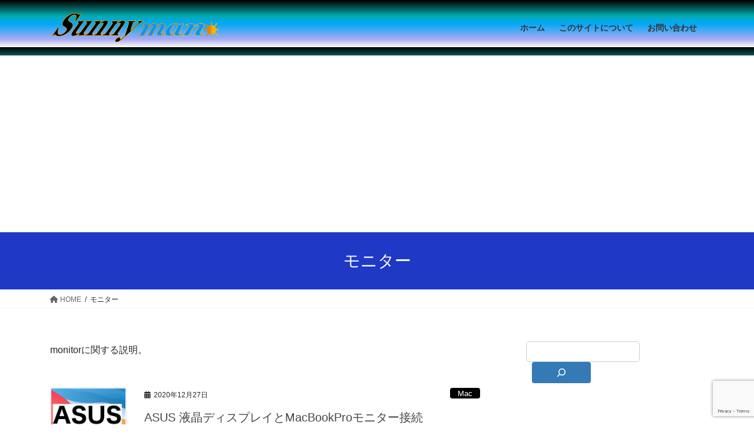

--- FILE ---
content_type: text/html; charset=utf-8
request_url: https://www.google.com/recaptcha/api2/anchor?ar=1&k=6LfL1_MUAAAAAIu22Jn0RIFbLM7p69Bu1wvMnLTC&co=aHR0cHM6Ly9zdW5ueTEwc2lkZS5jb206NDQz&hl=en&v=N67nZn4AqZkNcbeMu4prBgzg&size=invisible&anchor-ms=20000&execute-ms=30000&cb=fjcqgv24d5gc
body_size: 48958
content:
<!DOCTYPE HTML><html dir="ltr" lang="en"><head><meta http-equiv="Content-Type" content="text/html; charset=UTF-8">
<meta http-equiv="X-UA-Compatible" content="IE=edge">
<title>reCAPTCHA</title>
<style type="text/css">
/* cyrillic-ext */
@font-face {
  font-family: 'Roboto';
  font-style: normal;
  font-weight: 400;
  font-stretch: 100%;
  src: url(//fonts.gstatic.com/s/roboto/v48/KFO7CnqEu92Fr1ME7kSn66aGLdTylUAMa3GUBHMdazTgWw.woff2) format('woff2');
  unicode-range: U+0460-052F, U+1C80-1C8A, U+20B4, U+2DE0-2DFF, U+A640-A69F, U+FE2E-FE2F;
}
/* cyrillic */
@font-face {
  font-family: 'Roboto';
  font-style: normal;
  font-weight: 400;
  font-stretch: 100%;
  src: url(//fonts.gstatic.com/s/roboto/v48/KFO7CnqEu92Fr1ME7kSn66aGLdTylUAMa3iUBHMdazTgWw.woff2) format('woff2');
  unicode-range: U+0301, U+0400-045F, U+0490-0491, U+04B0-04B1, U+2116;
}
/* greek-ext */
@font-face {
  font-family: 'Roboto';
  font-style: normal;
  font-weight: 400;
  font-stretch: 100%;
  src: url(//fonts.gstatic.com/s/roboto/v48/KFO7CnqEu92Fr1ME7kSn66aGLdTylUAMa3CUBHMdazTgWw.woff2) format('woff2');
  unicode-range: U+1F00-1FFF;
}
/* greek */
@font-face {
  font-family: 'Roboto';
  font-style: normal;
  font-weight: 400;
  font-stretch: 100%;
  src: url(//fonts.gstatic.com/s/roboto/v48/KFO7CnqEu92Fr1ME7kSn66aGLdTylUAMa3-UBHMdazTgWw.woff2) format('woff2');
  unicode-range: U+0370-0377, U+037A-037F, U+0384-038A, U+038C, U+038E-03A1, U+03A3-03FF;
}
/* math */
@font-face {
  font-family: 'Roboto';
  font-style: normal;
  font-weight: 400;
  font-stretch: 100%;
  src: url(//fonts.gstatic.com/s/roboto/v48/KFO7CnqEu92Fr1ME7kSn66aGLdTylUAMawCUBHMdazTgWw.woff2) format('woff2');
  unicode-range: U+0302-0303, U+0305, U+0307-0308, U+0310, U+0312, U+0315, U+031A, U+0326-0327, U+032C, U+032F-0330, U+0332-0333, U+0338, U+033A, U+0346, U+034D, U+0391-03A1, U+03A3-03A9, U+03B1-03C9, U+03D1, U+03D5-03D6, U+03F0-03F1, U+03F4-03F5, U+2016-2017, U+2034-2038, U+203C, U+2040, U+2043, U+2047, U+2050, U+2057, U+205F, U+2070-2071, U+2074-208E, U+2090-209C, U+20D0-20DC, U+20E1, U+20E5-20EF, U+2100-2112, U+2114-2115, U+2117-2121, U+2123-214F, U+2190, U+2192, U+2194-21AE, U+21B0-21E5, U+21F1-21F2, U+21F4-2211, U+2213-2214, U+2216-22FF, U+2308-230B, U+2310, U+2319, U+231C-2321, U+2336-237A, U+237C, U+2395, U+239B-23B7, U+23D0, U+23DC-23E1, U+2474-2475, U+25AF, U+25B3, U+25B7, U+25BD, U+25C1, U+25CA, U+25CC, U+25FB, U+266D-266F, U+27C0-27FF, U+2900-2AFF, U+2B0E-2B11, U+2B30-2B4C, U+2BFE, U+3030, U+FF5B, U+FF5D, U+1D400-1D7FF, U+1EE00-1EEFF;
}
/* symbols */
@font-face {
  font-family: 'Roboto';
  font-style: normal;
  font-weight: 400;
  font-stretch: 100%;
  src: url(//fonts.gstatic.com/s/roboto/v48/KFO7CnqEu92Fr1ME7kSn66aGLdTylUAMaxKUBHMdazTgWw.woff2) format('woff2');
  unicode-range: U+0001-000C, U+000E-001F, U+007F-009F, U+20DD-20E0, U+20E2-20E4, U+2150-218F, U+2190, U+2192, U+2194-2199, U+21AF, U+21E6-21F0, U+21F3, U+2218-2219, U+2299, U+22C4-22C6, U+2300-243F, U+2440-244A, U+2460-24FF, U+25A0-27BF, U+2800-28FF, U+2921-2922, U+2981, U+29BF, U+29EB, U+2B00-2BFF, U+4DC0-4DFF, U+FFF9-FFFB, U+10140-1018E, U+10190-1019C, U+101A0, U+101D0-101FD, U+102E0-102FB, U+10E60-10E7E, U+1D2C0-1D2D3, U+1D2E0-1D37F, U+1F000-1F0FF, U+1F100-1F1AD, U+1F1E6-1F1FF, U+1F30D-1F30F, U+1F315, U+1F31C, U+1F31E, U+1F320-1F32C, U+1F336, U+1F378, U+1F37D, U+1F382, U+1F393-1F39F, U+1F3A7-1F3A8, U+1F3AC-1F3AF, U+1F3C2, U+1F3C4-1F3C6, U+1F3CA-1F3CE, U+1F3D4-1F3E0, U+1F3ED, U+1F3F1-1F3F3, U+1F3F5-1F3F7, U+1F408, U+1F415, U+1F41F, U+1F426, U+1F43F, U+1F441-1F442, U+1F444, U+1F446-1F449, U+1F44C-1F44E, U+1F453, U+1F46A, U+1F47D, U+1F4A3, U+1F4B0, U+1F4B3, U+1F4B9, U+1F4BB, U+1F4BF, U+1F4C8-1F4CB, U+1F4D6, U+1F4DA, U+1F4DF, U+1F4E3-1F4E6, U+1F4EA-1F4ED, U+1F4F7, U+1F4F9-1F4FB, U+1F4FD-1F4FE, U+1F503, U+1F507-1F50B, U+1F50D, U+1F512-1F513, U+1F53E-1F54A, U+1F54F-1F5FA, U+1F610, U+1F650-1F67F, U+1F687, U+1F68D, U+1F691, U+1F694, U+1F698, U+1F6AD, U+1F6B2, U+1F6B9-1F6BA, U+1F6BC, U+1F6C6-1F6CF, U+1F6D3-1F6D7, U+1F6E0-1F6EA, U+1F6F0-1F6F3, U+1F6F7-1F6FC, U+1F700-1F7FF, U+1F800-1F80B, U+1F810-1F847, U+1F850-1F859, U+1F860-1F887, U+1F890-1F8AD, U+1F8B0-1F8BB, U+1F8C0-1F8C1, U+1F900-1F90B, U+1F93B, U+1F946, U+1F984, U+1F996, U+1F9E9, U+1FA00-1FA6F, U+1FA70-1FA7C, U+1FA80-1FA89, U+1FA8F-1FAC6, U+1FACE-1FADC, U+1FADF-1FAE9, U+1FAF0-1FAF8, U+1FB00-1FBFF;
}
/* vietnamese */
@font-face {
  font-family: 'Roboto';
  font-style: normal;
  font-weight: 400;
  font-stretch: 100%;
  src: url(//fonts.gstatic.com/s/roboto/v48/KFO7CnqEu92Fr1ME7kSn66aGLdTylUAMa3OUBHMdazTgWw.woff2) format('woff2');
  unicode-range: U+0102-0103, U+0110-0111, U+0128-0129, U+0168-0169, U+01A0-01A1, U+01AF-01B0, U+0300-0301, U+0303-0304, U+0308-0309, U+0323, U+0329, U+1EA0-1EF9, U+20AB;
}
/* latin-ext */
@font-face {
  font-family: 'Roboto';
  font-style: normal;
  font-weight: 400;
  font-stretch: 100%;
  src: url(//fonts.gstatic.com/s/roboto/v48/KFO7CnqEu92Fr1ME7kSn66aGLdTylUAMa3KUBHMdazTgWw.woff2) format('woff2');
  unicode-range: U+0100-02BA, U+02BD-02C5, U+02C7-02CC, U+02CE-02D7, U+02DD-02FF, U+0304, U+0308, U+0329, U+1D00-1DBF, U+1E00-1E9F, U+1EF2-1EFF, U+2020, U+20A0-20AB, U+20AD-20C0, U+2113, U+2C60-2C7F, U+A720-A7FF;
}
/* latin */
@font-face {
  font-family: 'Roboto';
  font-style: normal;
  font-weight: 400;
  font-stretch: 100%;
  src: url(//fonts.gstatic.com/s/roboto/v48/KFO7CnqEu92Fr1ME7kSn66aGLdTylUAMa3yUBHMdazQ.woff2) format('woff2');
  unicode-range: U+0000-00FF, U+0131, U+0152-0153, U+02BB-02BC, U+02C6, U+02DA, U+02DC, U+0304, U+0308, U+0329, U+2000-206F, U+20AC, U+2122, U+2191, U+2193, U+2212, U+2215, U+FEFF, U+FFFD;
}
/* cyrillic-ext */
@font-face {
  font-family: 'Roboto';
  font-style: normal;
  font-weight: 500;
  font-stretch: 100%;
  src: url(//fonts.gstatic.com/s/roboto/v48/KFO7CnqEu92Fr1ME7kSn66aGLdTylUAMa3GUBHMdazTgWw.woff2) format('woff2');
  unicode-range: U+0460-052F, U+1C80-1C8A, U+20B4, U+2DE0-2DFF, U+A640-A69F, U+FE2E-FE2F;
}
/* cyrillic */
@font-face {
  font-family: 'Roboto';
  font-style: normal;
  font-weight: 500;
  font-stretch: 100%;
  src: url(//fonts.gstatic.com/s/roboto/v48/KFO7CnqEu92Fr1ME7kSn66aGLdTylUAMa3iUBHMdazTgWw.woff2) format('woff2');
  unicode-range: U+0301, U+0400-045F, U+0490-0491, U+04B0-04B1, U+2116;
}
/* greek-ext */
@font-face {
  font-family: 'Roboto';
  font-style: normal;
  font-weight: 500;
  font-stretch: 100%;
  src: url(//fonts.gstatic.com/s/roboto/v48/KFO7CnqEu92Fr1ME7kSn66aGLdTylUAMa3CUBHMdazTgWw.woff2) format('woff2');
  unicode-range: U+1F00-1FFF;
}
/* greek */
@font-face {
  font-family: 'Roboto';
  font-style: normal;
  font-weight: 500;
  font-stretch: 100%;
  src: url(//fonts.gstatic.com/s/roboto/v48/KFO7CnqEu92Fr1ME7kSn66aGLdTylUAMa3-UBHMdazTgWw.woff2) format('woff2');
  unicode-range: U+0370-0377, U+037A-037F, U+0384-038A, U+038C, U+038E-03A1, U+03A3-03FF;
}
/* math */
@font-face {
  font-family: 'Roboto';
  font-style: normal;
  font-weight: 500;
  font-stretch: 100%;
  src: url(//fonts.gstatic.com/s/roboto/v48/KFO7CnqEu92Fr1ME7kSn66aGLdTylUAMawCUBHMdazTgWw.woff2) format('woff2');
  unicode-range: U+0302-0303, U+0305, U+0307-0308, U+0310, U+0312, U+0315, U+031A, U+0326-0327, U+032C, U+032F-0330, U+0332-0333, U+0338, U+033A, U+0346, U+034D, U+0391-03A1, U+03A3-03A9, U+03B1-03C9, U+03D1, U+03D5-03D6, U+03F0-03F1, U+03F4-03F5, U+2016-2017, U+2034-2038, U+203C, U+2040, U+2043, U+2047, U+2050, U+2057, U+205F, U+2070-2071, U+2074-208E, U+2090-209C, U+20D0-20DC, U+20E1, U+20E5-20EF, U+2100-2112, U+2114-2115, U+2117-2121, U+2123-214F, U+2190, U+2192, U+2194-21AE, U+21B0-21E5, U+21F1-21F2, U+21F4-2211, U+2213-2214, U+2216-22FF, U+2308-230B, U+2310, U+2319, U+231C-2321, U+2336-237A, U+237C, U+2395, U+239B-23B7, U+23D0, U+23DC-23E1, U+2474-2475, U+25AF, U+25B3, U+25B7, U+25BD, U+25C1, U+25CA, U+25CC, U+25FB, U+266D-266F, U+27C0-27FF, U+2900-2AFF, U+2B0E-2B11, U+2B30-2B4C, U+2BFE, U+3030, U+FF5B, U+FF5D, U+1D400-1D7FF, U+1EE00-1EEFF;
}
/* symbols */
@font-face {
  font-family: 'Roboto';
  font-style: normal;
  font-weight: 500;
  font-stretch: 100%;
  src: url(//fonts.gstatic.com/s/roboto/v48/KFO7CnqEu92Fr1ME7kSn66aGLdTylUAMaxKUBHMdazTgWw.woff2) format('woff2');
  unicode-range: U+0001-000C, U+000E-001F, U+007F-009F, U+20DD-20E0, U+20E2-20E4, U+2150-218F, U+2190, U+2192, U+2194-2199, U+21AF, U+21E6-21F0, U+21F3, U+2218-2219, U+2299, U+22C4-22C6, U+2300-243F, U+2440-244A, U+2460-24FF, U+25A0-27BF, U+2800-28FF, U+2921-2922, U+2981, U+29BF, U+29EB, U+2B00-2BFF, U+4DC0-4DFF, U+FFF9-FFFB, U+10140-1018E, U+10190-1019C, U+101A0, U+101D0-101FD, U+102E0-102FB, U+10E60-10E7E, U+1D2C0-1D2D3, U+1D2E0-1D37F, U+1F000-1F0FF, U+1F100-1F1AD, U+1F1E6-1F1FF, U+1F30D-1F30F, U+1F315, U+1F31C, U+1F31E, U+1F320-1F32C, U+1F336, U+1F378, U+1F37D, U+1F382, U+1F393-1F39F, U+1F3A7-1F3A8, U+1F3AC-1F3AF, U+1F3C2, U+1F3C4-1F3C6, U+1F3CA-1F3CE, U+1F3D4-1F3E0, U+1F3ED, U+1F3F1-1F3F3, U+1F3F5-1F3F7, U+1F408, U+1F415, U+1F41F, U+1F426, U+1F43F, U+1F441-1F442, U+1F444, U+1F446-1F449, U+1F44C-1F44E, U+1F453, U+1F46A, U+1F47D, U+1F4A3, U+1F4B0, U+1F4B3, U+1F4B9, U+1F4BB, U+1F4BF, U+1F4C8-1F4CB, U+1F4D6, U+1F4DA, U+1F4DF, U+1F4E3-1F4E6, U+1F4EA-1F4ED, U+1F4F7, U+1F4F9-1F4FB, U+1F4FD-1F4FE, U+1F503, U+1F507-1F50B, U+1F50D, U+1F512-1F513, U+1F53E-1F54A, U+1F54F-1F5FA, U+1F610, U+1F650-1F67F, U+1F687, U+1F68D, U+1F691, U+1F694, U+1F698, U+1F6AD, U+1F6B2, U+1F6B9-1F6BA, U+1F6BC, U+1F6C6-1F6CF, U+1F6D3-1F6D7, U+1F6E0-1F6EA, U+1F6F0-1F6F3, U+1F6F7-1F6FC, U+1F700-1F7FF, U+1F800-1F80B, U+1F810-1F847, U+1F850-1F859, U+1F860-1F887, U+1F890-1F8AD, U+1F8B0-1F8BB, U+1F8C0-1F8C1, U+1F900-1F90B, U+1F93B, U+1F946, U+1F984, U+1F996, U+1F9E9, U+1FA00-1FA6F, U+1FA70-1FA7C, U+1FA80-1FA89, U+1FA8F-1FAC6, U+1FACE-1FADC, U+1FADF-1FAE9, U+1FAF0-1FAF8, U+1FB00-1FBFF;
}
/* vietnamese */
@font-face {
  font-family: 'Roboto';
  font-style: normal;
  font-weight: 500;
  font-stretch: 100%;
  src: url(//fonts.gstatic.com/s/roboto/v48/KFO7CnqEu92Fr1ME7kSn66aGLdTylUAMa3OUBHMdazTgWw.woff2) format('woff2');
  unicode-range: U+0102-0103, U+0110-0111, U+0128-0129, U+0168-0169, U+01A0-01A1, U+01AF-01B0, U+0300-0301, U+0303-0304, U+0308-0309, U+0323, U+0329, U+1EA0-1EF9, U+20AB;
}
/* latin-ext */
@font-face {
  font-family: 'Roboto';
  font-style: normal;
  font-weight: 500;
  font-stretch: 100%;
  src: url(//fonts.gstatic.com/s/roboto/v48/KFO7CnqEu92Fr1ME7kSn66aGLdTylUAMa3KUBHMdazTgWw.woff2) format('woff2');
  unicode-range: U+0100-02BA, U+02BD-02C5, U+02C7-02CC, U+02CE-02D7, U+02DD-02FF, U+0304, U+0308, U+0329, U+1D00-1DBF, U+1E00-1E9F, U+1EF2-1EFF, U+2020, U+20A0-20AB, U+20AD-20C0, U+2113, U+2C60-2C7F, U+A720-A7FF;
}
/* latin */
@font-face {
  font-family: 'Roboto';
  font-style: normal;
  font-weight: 500;
  font-stretch: 100%;
  src: url(//fonts.gstatic.com/s/roboto/v48/KFO7CnqEu92Fr1ME7kSn66aGLdTylUAMa3yUBHMdazQ.woff2) format('woff2');
  unicode-range: U+0000-00FF, U+0131, U+0152-0153, U+02BB-02BC, U+02C6, U+02DA, U+02DC, U+0304, U+0308, U+0329, U+2000-206F, U+20AC, U+2122, U+2191, U+2193, U+2212, U+2215, U+FEFF, U+FFFD;
}
/* cyrillic-ext */
@font-face {
  font-family: 'Roboto';
  font-style: normal;
  font-weight: 900;
  font-stretch: 100%;
  src: url(//fonts.gstatic.com/s/roboto/v48/KFO7CnqEu92Fr1ME7kSn66aGLdTylUAMa3GUBHMdazTgWw.woff2) format('woff2');
  unicode-range: U+0460-052F, U+1C80-1C8A, U+20B4, U+2DE0-2DFF, U+A640-A69F, U+FE2E-FE2F;
}
/* cyrillic */
@font-face {
  font-family: 'Roboto';
  font-style: normal;
  font-weight: 900;
  font-stretch: 100%;
  src: url(//fonts.gstatic.com/s/roboto/v48/KFO7CnqEu92Fr1ME7kSn66aGLdTylUAMa3iUBHMdazTgWw.woff2) format('woff2');
  unicode-range: U+0301, U+0400-045F, U+0490-0491, U+04B0-04B1, U+2116;
}
/* greek-ext */
@font-face {
  font-family: 'Roboto';
  font-style: normal;
  font-weight: 900;
  font-stretch: 100%;
  src: url(//fonts.gstatic.com/s/roboto/v48/KFO7CnqEu92Fr1ME7kSn66aGLdTylUAMa3CUBHMdazTgWw.woff2) format('woff2');
  unicode-range: U+1F00-1FFF;
}
/* greek */
@font-face {
  font-family: 'Roboto';
  font-style: normal;
  font-weight: 900;
  font-stretch: 100%;
  src: url(//fonts.gstatic.com/s/roboto/v48/KFO7CnqEu92Fr1ME7kSn66aGLdTylUAMa3-UBHMdazTgWw.woff2) format('woff2');
  unicode-range: U+0370-0377, U+037A-037F, U+0384-038A, U+038C, U+038E-03A1, U+03A3-03FF;
}
/* math */
@font-face {
  font-family: 'Roboto';
  font-style: normal;
  font-weight: 900;
  font-stretch: 100%;
  src: url(//fonts.gstatic.com/s/roboto/v48/KFO7CnqEu92Fr1ME7kSn66aGLdTylUAMawCUBHMdazTgWw.woff2) format('woff2');
  unicode-range: U+0302-0303, U+0305, U+0307-0308, U+0310, U+0312, U+0315, U+031A, U+0326-0327, U+032C, U+032F-0330, U+0332-0333, U+0338, U+033A, U+0346, U+034D, U+0391-03A1, U+03A3-03A9, U+03B1-03C9, U+03D1, U+03D5-03D6, U+03F0-03F1, U+03F4-03F5, U+2016-2017, U+2034-2038, U+203C, U+2040, U+2043, U+2047, U+2050, U+2057, U+205F, U+2070-2071, U+2074-208E, U+2090-209C, U+20D0-20DC, U+20E1, U+20E5-20EF, U+2100-2112, U+2114-2115, U+2117-2121, U+2123-214F, U+2190, U+2192, U+2194-21AE, U+21B0-21E5, U+21F1-21F2, U+21F4-2211, U+2213-2214, U+2216-22FF, U+2308-230B, U+2310, U+2319, U+231C-2321, U+2336-237A, U+237C, U+2395, U+239B-23B7, U+23D0, U+23DC-23E1, U+2474-2475, U+25AF, U+25B3, U+25B7, U+25BD, U+25C1, U+25CA, U+25CC, U+25FB, U+266D-266F, U+27C0-27FF, U+2900-2AFF, U+2B0E-2B11, U+2B30-2B4C, U+2BFE, U+3030, U+FF5B, U+FF5D, U+1D400-1D7FF, U+1EE00-1EEFF;
}
/* symbols */
@font-face {
  font-family: 'Roboto';
  font-style: normal;
  font-weight: 900;
  font-stretch: 100%;
  src: url(//fonts.gstatic.com/s/roboto/v48/KFO7CnqEu92Fr1ME7kSn66aGLdTylUAMaxKUBHMdazTgWw.woff2) format('woff2');
  unicode-range: U+0001-000C, U+000E-001F, U+007F-009F, U+20DD-20E0, U+20E2-20E4, U+2150-218F, U+2190, U+2192, U+2194-2199, U+21AF, U+21E6-21F0, U+21F3, U+2218-2219, U+2299, U+22C4-22C6, U+2300-243F, U+2440-244A, U+2460-24FF, U+25A0-27BF, U+2800-28FF, U+2921-2922, U+2981, U+29BF, U+29EB, U+2B00-2BFF, U+4DC0-4DFF, U+FFF9-FFFB, U+10140-1018E, U+10190-1019C, U+101A0, U+101D0-101FD, U+102E0-102FB, U+10E60-10E7E, U+1D2C0-1D2D3, U+1D2E0-1D37F, U+1F000-1F0FF, U+1F100-1F1AD, U+1F1E6-1F1FF, U+1F30D-1F30F, U+1F315, U+1F31C, U+1F31E, U+1F320-1F32C, U+1F336, U+1F378, U+1F37D, U+1F382, U+1F393-1F39F, U+1F3A7-1F3A8, U+1F3AC-1F3AF, U+1F3C2, U+1F3C4-1F3C6, U+1F3CA-1F3CE, U+1F3D4-1F3E0, U+1F3ED, U+1F3F1-1F3F3, U+1F3F5-1F3F7, U+1F408, U+1F415, U+1F41F, U+1F426, U+1F43F, U+1F441-1F442, U+1F444, U+1F446-1F449, U+1F44C-1F44E, U+1F453, U+1F46A, U+1F47D, U+1F4A3, U+1F4B0, U+1F4B3, U+1F4B9, U+1F4BB, U+1F4BF, U+1F4C8-1F4CB, U+1F4D6, U+1F4DA, U+1F4DF, U+1F4E3-1F4E6, U+1F4EA-1F4ED, U+1F4F7, U+1F4F9-1F4FB, U+1F4FD-1F4FE, U+1F503, U+1F507-1F50B, U+1F50D, U+1F512-1F513, U+1F53E-1F54A, U+1F54F-1F5FA, U+1F610, U+1F650-1F67F, U+1F687, U+1F68D, U+1F691, U+1F694, U+1F698, U+1F6AD, U+1F6B2, U+1F6B9-1F6BA, U+1F6BC, U+1F6C6-1F6CF, U+1F6D3-1F6D7, U+1F6E0-1F6EA, U+1F6F0-1F6F3, U+1F6F7-1F6FC, U+1F700-1F7FF, U+1F800-1F80B, U+1F810-1F847, U+1F850-1F859, U+1F860-1F887, U+1F890-1F8AD, U+1F8B0-1F8BB, U+1F8C0-1F8C1, U+1F900-1F90B, U+1F93B, U+1F946, U+1F984, U+1F996, U+1F9E9, U+1FA00-1FA6F, U+1FA70-1FA7C, U+1FA80-1FA89, U+1FA8F-1FAC6, U+1FACE-1FADC, U+1FADF-1FAE9, U+1FAF0-1FAF8, U+1FB00-1FBFF;
}
/* vietnamese */
@font-face {
  font-family: 'Roboto';
  font-style: normal;
  font-weight: 900;
  font-stretch: 100%;
  src: url(//fonts.gstatic.com/s/roboto/v48/KFO7CnqEu92Fr1ME7kSn66aGLdTylUAMa3OUBHMdazTgWw.woff2) format('woff2');
  unicode-range: U+0102-0103, U+0110-0111, U+0128-0129, U+0168-0169, U+01A0-01A1, U+01AF-01B0, U+0300-0301, U+0303-0304, U+0308-0309, U+0323, U+0329, U+1EA0-1EF9, U+20AB;
}
/* latin-ext */
@font-face {
  font-family: 'Roboto';
  font-style: normal;
  font-weight: 900;
  font-stretch: 100%;
  src: url(//fonts.gstatic.com/s/roboto/v48/KFO7CnqEu92Fr1ME7kSn66aGLdTylUAMa3KUBHMdazTgWw.woff2) format('woff2');
  unicode-range: U+0100-02BA, U+02BD-02C5, U+02C7-02CC, U+02CE-02D7, U+02DD-02FF, U+0304, U+0308, U+0329, U+1D00-1DBF, U+1E00-1E9F, U+1EF2-1EFF, U+2020, U+20A0-20AB, U+20AD-20C0, U+2113, U+2C60-2C7F, U+A720-A7FF;
}
/* latin */
@font-face {
  font-family: 'Roboto';
  font-style: normal;
  font-weight: 900;
  font-stretch: 100%;
  src: url(//fonts.gstatic.com/s/roboto/v48/KFO7CnqEu92Fr1ME7kSn66aGLdTylUAMa3yUBHMdazQ.woff2) format('woff2');
  unicode-range: U+0000-00FF, U+0131, U+0152-0153, U+02BB-02BC, U+02C6, U+02DA, U+02DC, U+0304, U+0308, U+0329, U+2000-206F, U+20AC, U+2122, U+2191, U+2193, U+2212, U+2215, U+FEFF, U+FFFD;
}

</style>
<link rel="stylesheet" type="text/css" href="https://www.gstatic.com/recaptcha/releases/N67nZn4AqZkNcbeMu4prBgzg/styles__ltr.css">
<script nonce="I_7x4BZP9YTeJO4FFXE3Qg" type="text/javascript">window['__recaptcha_api'] = 'https://www.google.com/recaptcha/api2/';</script>
<script type="text/javascript" src="https://www.gstatic.com/recaptcha/releases/N67nZn4AqZkNcbeMu4prBgzg/recaptcha__en.js" nonce="I_7x4BZP9YTeJO4FFXE3Qg">
      
    </script></head>
<body><div id="rc-anchor-alert" class="rc-anchor-alert"></div>
<input type="hidden" id="recaptcha-token" value="[base64]">
<script type="text/javascript" nonce="I_7x4BZP9YTeJO4FFXE3Qg">
      recaptcha.anchor.Main.init("[\x22ainput\x22,[\x22bgdata\x22,\x22\x22,\[base64]/[base64]/[base64]/bmV3IHJbeF0oY1swXSk6RT09Mj9uZXcgclt4XShjWzBdLGNbMV0pOkU9PTM/bmV3IHJbeF0oY1swXSxjWzFdLGNbMl0pOkU9PTQ/[base64]/[base64]/[base64]/[base64]/[base64]/[base64]/[base64]/[base64]\x22,\[base64]\\u003d\x22,\x22w7orw6EhesKUw406MVrDrCNBwqAHw7rCiMOiJRsIaMOVHxvDtWzCnQ9OFTsjwrRnworCoQbDvCDDqEptwofCkWPDg2JmwoUVwpPCrinDjMK0w5A5FEY/IcKCw5/CnMOIw7bDhsOlwrXCpm8dXsO6w6pGw7fDscK6EUtiwq3DsXQ9a8KKw6zCp8OIKcOFwrA9DcOTEsKnTmlDw4QKKMOsw5TDgDPCusOAfAATYBsLw6/Cky9HwrLDvzl8Q8K0wpduVsOFw7/DmEnDm8OjwrvDqlxqAjbDp8KaD0HDhVVJOTfDv8OSwpPDj8OmwofCuD3ClsKwNhHCgcK7wooaw4jDkn5nw7sQAcKrWMKXwqzDrsKuQl1rw7rDmRYcfwZibcKsw4RTY8Okwr3CmVrDuhVsecO3CAfCscOQwoTDtsK/woLDt1tUSAYyTRh5BsK2w4hJXHDDqMKOHcKJbhDCkx7CtQDCl8Oww4PCjjfDu8Kkwq3CsMOuGsOZI8OkDHXCt24fV8Kmw4DDtMKswoHDiMKjw69twq1Ow6TDlcKxZMK+wo/Ck0LCtMKYd2DDp8OkwrIXAh7CrMKEFsOrD8K6w5fCv8KvQy/Cv17CiMKRw4krwp5pw4t0cUU7LChywoTCnD3DtBtqajRQw4QJVRAtE8OJJ3Nww5I0HioGwrYhRMKPbsKKdRHDlm/DrcK3w73DuXjCv8OzMxgSA2nCq8KDw67DosKdecOXL8Orw4TCt0vDqcKKHEXCrMKYH8O9wofDpsONTArCoDXDs3HDnMOCUcOXeMOPVcOXwrM1G8OUwqHCncO/aynCjCAtwqnCjF8fwpxEw53DmMKkw7IlJMOowoHDlWvDmn7DlMKpLFtzR8Odw4LDu8KUPXVHw73CncKNwpVfMcOgw6fDsGxMw7zDoCMqwrnDpCQmwr1uN8KmwrwCw5d1WMOBT3jCqyBpZ8KVwr/[base64]/[base64]/w7sjwo8IOBNpQmxMw5TCmknDlhfCjRnCoMKWJg5KZHhRwpo5wqlcesKTw5tjU0LCo8KUw6XCj8KkSMO1Z8Kew5/ClMOrwqHCnW3CnMOKw6bDosKGM14ewqjChMOYwo3DuQJHw5nDk8Krw67DkRMRw68DGsKRehTCmcKUw5wPbsOjDXbDh3pLPk5tR8Kiw6JuFVzDl2LClQx/Pk5lRDPDiMOYwrTCiUfCvhF9QClHwo4aCnxuwqXCtsKOwqdhw7Jcw7fDlMKRwqUKw64wwo7ClB3Cni/[base64]/CqcO4dsOowovDucO2wqhkCMO5wrPCp8KPdcKhWg3DpcOswprCqz/DkUrCj8KgwqTCiMOOUcOYwrXCocO5aj/ClF3DvQzCnMOTw5xGwpvDt3c7w7xpw60MLMKDwpfCmjDDucKRJMKFNTJ9AcKTFTjCj8OrC39HOcKbMsKbwpFCwp/[base64]/eMKMwoTCgMOZwpYJwrsPaBA1wofDpMOaGDplaCbCgMOAw4o1w4wad1Arw5TCrsO2wqTDn2bDksOBwqwFBsO2fVJ8BTJ8w6PDiH3CrsOxcsOSwqQxw5lGw5FOfm/[base64]/[base64]/[base64]/DnljCicKbKkEjLxEdf3DCgTLDqMKKLsOML8OfdUzDjUgDajIbFsKFw7sxw5TDjiUJGnZZDsO7wo4aRGtmdyl8w7t9wqQOFF53D8Kmw4V0wr8QTnhEJG9eMDzCkMOVdV0vwqjCssKBJMKYEl7CmlzCngscTTLDl8KDRcKKacOewqbDoEfDixN3w4LDti/Cp8KSwq40Z8ODw41Vw6Mdw6PDq8Khw4/DvMKFNcOBPgoTO8KUIlwrRMK/w7DDuBnCucO+wo/CmMOgGBrCu009VsOabDvCs8OeY8O7RCTDp8OYZcObWsK0w6bCsl8Yw7k1woHDtMOFwpF2OgPDnMOpw7oJFhJVw6FAO8OVFADDn8OmYFxMwofChmMIOMOtcmfDn8O8w4/Ck0XCnnfCq8Obw5zDsFcxZ8KdMEPDiUbDsMKpw5N2wpHDgMOywrIWVlPDgCc8woIiDMK5RGtqX8KbwrROX8Obw6TDssOCH1rCusKHw6PChBrDh8K8w6/Dl8KQwqFlwrRgaFhIw4rCigVBbsKYw4LCjMKtacOmw5HDgsKIwpBJaHxgD8KpHMK+woUBAMOwMMOtKsOxw6fDjHDCvlPDnMKUwrTCuMKAwo5cfcKywqjDvVoeIB/ChmIYw7otwocIwqnClnbCn8OFw5/DsHFFwrzCq8Odcz7DkcOjwo9awpLCiB5rw4lDwogDw5xDw7rDrMOVDcOIwow2wpdZIMKoI8OaVA3CpX3DncO9csKoLcK3wrcJwq50L8OCw6gXw4pTw4suAcKdw7/CsMO/WVMbw7QQwr7CnMONM8OIwqDCssKPwoUYwpDDisK/wrLDpMOyEwMdwqpww5YtCAgdw6FCI8ObP8OLwp9cwpxHwrHCkMKjwqAiMsOKwr/CtcKNEkfDsMOuXTFMw74fIUTDjMOIIMOXwpfDkcKrw4/Dgz8Aw6XCvsO9wqYJwrjDuzvCgcKbwofCgcKCwowDGj3CnVhzaMOrWcKwdsKKG8O3Q8Otw7tACgPDgcKtfMKGaitpPcK0w6URw5DCkMKxwqUcw4jDssOkwq/Ds05xViNkURRtIDXDhcO1w7nCrMOURAdeEjfDl8KdKEx/w7pxbmdHw5ILeB10DsKrw4/CrRUzWMOkTsO/[base64]/[base64]/L8OZw4MzWcOTw6IcwopNwrrDjBTCq0nChMKOcT4Aw63Cr3Rzw7DDvMOAw6JLw4UCDcKqwqZ0A8K+w75Hw4/DmMOMG8KWw63DkMOZG8K8DcKlcMOyOTHDqBnDmT5Xw5LCuShDCXHCpcOqCcOtw419wrsfbMOEwrLDt8KhRCvCjAFAw5nDrhzDt10IwopUw6vClEsQSAQ8w4fDnkRIwqzDkcKkw50Uw6Qww6bCpsKcfwcUCi/DpX9NU8OYOsOec1HCnsOdREtkw7PDnMOXw6nCsFLDt8Kqa1YxwrVxwp7Dv0HDrsOSwoDCq8KXwrTCvcKtwo9INsKnEkc8woEHdCdfw6onw63ChMOEwrUwEcOyU8KAG8OcCxLCu3TDkBt8w7XCtcOoPAsVdF/Dq3IQIBjCkMKoBUfDlyTDh1XCkHMlw6JnfC3Cu8K0QMOHw7rCrMKyw73Cq3QlNsKGRSTCq8KZwqnCjQnCplvCj8OUScOsZ8Kmw7B3wo/[base64]/ClF/Dj2UTcXnDvzBvwo0EPMKow6Aiw7pywqoFw7hjw6tUMsKpw7gYw77CpiMwFRDDiMK6WcOyfsOZw4ZCY8KrPyHCvUMtwrfCiGnCqUVmw7Q7w44jOTIVIwPDojTDqMOxOMOBAETDqcKTwpZ2LxYLw7bCusOSSn/DuhlhwqnDt8Kzwr3Ct8KcYMKgVkNcZwZewpwawqV7w49vwo7CsGPDvwnCoSNbw7rDpncIw4VebX9Bw5HCsDfDusK1KTYXD2DDkzzCs8OxaQjCpcO/w7JwASQSwrwnXcO0DMKDwo0Kw4AMS8OpacKLwpZewrjCunfCgcOkwqozSsO1w55wYUnCjShENMOdb8OeTMOwQcKpc3PDi3vDs1TCkz7Dt3TDmMK2w7BdwrULwoPCvcKNwr/Cky9kw4pOGcKZwp/Ci8KSwqTCnDQdS8KbfsKWwrw1LyPCm8OFwq4/[base64]/Dh2BqX8KOw742XsK8woIFVWfDpsONCwd6GsKjw5LDuwvCiRoVWnFkwpfCr8OWXsKdw4RGwrYFwr07w5JKSMKOw5bDi8O2Nz/DhMObwqLCh8OPPnfCrsKLwofCmHLDk0PDicOzXl4Ld8KTw61kw6nDrVHDscOHC8KhexPCpUDDgMKbYMKeKlNSwrtCbMKWwpsBW8KmIyAdw5jCtsODwpcAwqN+aj3DpnUswrfDpcK+wq/DvsOfwqxxHRvCmsKALmwhwpXDjMKUJQwVCcOswonCmzPDncOhB2wewpDDocK/GcOBXFfChcOmw6XDgsKdw6rDpUZbw4djGj4Nw4BtfA06AHnCl8K2AH/CkhTCoEXDo8KdAELCmsKnOA/ClG3Cmk5ZIsOuwqjCmW3DnX4/AATDjEHDssKOwp8PBG4qNMOPQsKnw5XCu8OFBTPDhwbDt8OVMsOCwrLDucKEY3LDuyPDmFpQw7/CsMKtBMO/ORJWZkbCncK8PMO6BcKgFDPChcKRN8KVb3XDtGXDg8K6GMKYwopZwo3Cs8OxwrXDsw46OHXDlUsQwqnCkMK4dsOhwpLDkBbCocOfwqvDjMK8enXCjsOGfHE8w4w8AX/Cs8ORw6DDq8OIaU5cw70Dw7nDg1lcw6Fqa2LCqXN+woXDuG7DhgPDm8K0RxnDncOHwqbClMK9w40qTQQPw7AjPcOza8O8JWbCuMKxwoPCq8OnMsOowrAmR8Ouw53CoMKSw5ZNCMKEc8KyfzzCo8OtwpEhwqVdwqjCkRvClcKfw6XCg1TCp8Kew5/Dh8KZIMOdYE9Qw5/DmRUOXMKlwr3DpsOew6LCg8KHd8KTwoLDkMKeNsK4wq3DjcKJw6DDtWgEX2pxw4TCpRbDiHkqw6BbNjhCw7guQMOmwpkvwqHDi8KsJcKBPVoeZWHCi8OSNx1xSMKrwqoeNsOLw5/DtUwjN8KKNMOSw6XDmj/Cv8Oww4xSWsOgw4LDmVdTw5LCt8O3wpsvACRdRcOfaCvCkVU+wqMpw6/CuCXCqQ3DvcKtw5ABwqnDsGXCi8KQw5TCoAvDrcKuQMO2w6UgWX3Cj8KqFz8pwphgw4HCn8Kiw6rDu8OuNMKjwp5CQmbDhMO8XMKjY8OyRsKvwqHCnQjCu8KVw7HDvlBkLxBaw5hVYSXCp8KHKU9PNX5cw6p3w73Ct8O6cRbCm8OrT33DisOfwpDCjl/DtsOrbMKBdMOvwppIwoslw4rDlSbCvyjCoMKLw7g5bkRfBsKmwofDtXfDlcKUIj3CoXsvwqjCocOEwokGworCqcOMwoPDqBLDmH8xW33CkTcII8KnWMOVw5Ysc8KjFcKwM0ANw4vCgsOGPA/[base64]/K8KsfcKDS8KPcsOsw6dQw49Fwr15f8K7wqbDh8KpwopQwozDmcOAw793wrE4wqABw6bCn0ZEw6oNw7jDssK7woLCpSzCjWLCuSjDsxHDrsOswqnDk8KUwphiECk2LV1tVmzCiFvDusOewrDCqMKfRcKGwqtfFjvCllMnRz3Dp2hjYMODGMOzDzHCnHrDkhbCuzDDnz/CjsKPFHRfwqvDscOXA0bCrMKRRcOUwohzwpTDmMOPwrXCgcKOw4DDicOeO8KWWlnDkMKXa1gVw7rDpwjDmMKlLsKWw7ZBw4rCicOzw70+wonCoGsbEsO6w51VK2YnT08OVlYQW8OSw6l3XivDmkPCnyU9H2XCvMOaw6lDUXpOwo8GYml+Li1fw4R6w4oqwoABw7/CnSTDj1PClz7CvhnDvmE/[base64]/CvcO+wrHChcK6DAfCkcKQwoV9w5fDrMKMwofCqhrClMOEw67DpiDDtsKzw7XDhi/Dt8K7Mk7Dt8KUwo7Ct2DDpk/CrgAQw6hgNcOfcMOyw7XCgRjCj8Oyw4ZXR8Omwo3CtsKOfV80wofDtGDCt8KswoZkwrAFY8K+LMK5IMOgYTodwpV4BMK6wqTCjnbChCFgwoHCtcKuOcOtwr4xRMK2Ww0LwrhWwrM5Y8OfRsKZVsO9c0VUwqzCuMOLHEABbExxP2FcSG/Di34aE8OdT8Kpw7rDmMKyWTRHdMOYHzsAdcKaw6TDtC8Qwo9QXxfCslN7bX7DhcOPw5zDosK8CDvCjGt5YxnCil3DnsKFP3LCmkcnwoDCnMK7w5bDqxzDt1Fywp/CpsOlwoIww77ChMOeccOvJsK6w67Cv8OvLDQ+LkPDm8OeOMO2wo02PcKIAH3DvcOZKMK+KgrDqFfCgcOAw5zDgnPCgMKIK8O/w7fCgQEQBRvCrzE0wr/DvcKcTcOsYMK7PsOpw4vDl3vCi8OewprDtcKdA3ZCw6XCgMOPwrfCvAAzAsOMw4HCpBtxwr3DoMKaw4nDosOswo7DksO7DsOjwqnCsX/[base64]/HivDusOjEMKEwr/Du0rDr8K9w6Z1wrbCtFfDvETCusO/UsOIw4swScOXw5HDjsOkw61cwqjDrHvCtANcFD0rJUQcfMKUWlbCpRvDgsOGwo7DusOrw4MNw6DCow1wwqtfwrnDnsKVbRQgOMK4esOaHsOVwpTDv8O7w4/CnFXDswtLOsOzBcK2TcOCAMOOw5nDl108wrjCqlpKw5ITw48XwoLDlMKWwpDCnFnCinnChcODEQ3DohnCssO1KkZUw6VPw4/[base64]/DsnpsOgAvGcOjw7BfAsKSGB3Dp8OFwpjDpMO1RcO0YMKJwqDDowXDjcOZW0chw77DlwrDiMKPVsOyQcOTw7DDjMKkCsKyw4nCgcOlK8Orw6nCv8K2wqjCmcOoewJjw43DiCrDhsK/w6R4ZMKxw4F4YMOzJ8OzAjfCuMOOBsOufMOfwr8UT8KmwofDgExWwqMRSBcXEMOqWXLDv0ZRNsKZYsOpw5bDpw/CvnzDono0wozDqVQUw7fCowUqAwDDtsO6w7siwolJGyDCk0IawpfCllZhFUTDs8Oaw6HDlBNvYMKIw7VAw5rCl8K5w5/[base64]/DucKOfiTDvm9Pwp3CvcKuasKUw4rCnUIVw7HDjsKCIcOULcObw4E2JH3Chj41Zxlrwp7CtAo4IcKBw7zChzjDk8OAwr8MCB/[base64]/CgcKTw6BieE7CmMOcGDEOL8K7V8O+AFDDscOhC8KxDAZdVMK8YkjCscO2w5zDvcOoDA7DusOzw5DDgsKaJxB/wovChkrCh0IPw4c9KMKJw64bwq0AAcKUwqHCulXChBgNw5rCtcOQO3HClsOjw5dzAcKLQxXDsWDDk8Okw5XDpD7CqMK6fizCmCPDlwkxL8OMw65Ww6ocw5towp0iw6YxPlpBKGdnLcKMw5nDlsKUXVrCoWDCiMOjw4Bxwr/Cq8KMDR7CmVBXfsOZD8OtKhDDuAMDP8ORLDjDokHDqQ8cwpJjI2XCqyk7wqs3WX7DlHHDqMKQEkrDv0/DjzPDrMOrCHhTO1E9wq5qwo4IwrB9Sw5cw7zCj8Kww73DgiYSwrk8wojCgMOzw6gxw4LDlcOTInAAwpt0NDZDw7TCq3V/QsO7wqvCrkluYEnDsWtuw5vCq0xOw5zCnMOYJwdcXyzDrDzCthIZcBRWw4Rcwq0qD8Oew7PCj8K1ZnADwoRmfRrCjMOPwqsZwolDwq7Dl13Cl8KyET7CqGdyUcK+egHDgDAWZMKww49bMWdEQ8Oww6duesKCOMOrBXpYCn3CoMO4QMKdbUnCj8OfHzjCmDLClh4/w4TDqk82SsOAwqPDrWEwHBUUw7/DrcOoRzU0HcO+EMKxw6jCjV7DksOBHcOow6dYw4vCqcKzwqPDlV/DiRrDn8KSw4LDp2bCpXXCjsKMw6Ynw6tvwoMRCB8EwrrDh8Ozw5dpwqnDk8KjdMOTwrt0HsOEw5YBE0TCm0Qkw79Dw5Akwoo7wr/CpMO6LAfDtnzCvRHDthjCnsOcwqTCrcO+fMOGQ8Osbn1Jw6ZOwoXCj1nDoMKaVsOYw5sKw67CnC1sORbDoRnClj9HwoDDgzs6OijDmcK6UB5tw75NDcKhNXvCvBBvLsOnw79Uw5PDncK/RwnDscKJwot3AMOla1LDoz4XwppHw7R8Fk0owrrDgsObw7ABGUNPFCXClcKQL8KwXsOfw61qKDcDw5EHw5jDjRgkw4zDr8OlM8O4U8KZbcK+QVDCvk9sQFfCvMKqwrdPIcOiw6DDoMKxRVvCrAvDr8OsNMKlwrIrwp7CicOdwoDDh8KCVcObw6TCmWUKc8OKwo/CgsOND1LDl1ERHMOEezFBw6bDt8OjZHbDn3IhccO5wqhzY2d+ewbCjMK9w69eSMOwH37Crw7DvsKRwodhwrQxwpbDjw/Ds1Idw73CrMKVwoZDEMKqccOQBmzCgsKaP0g5wrhOPnonSHbCqcKQwocAWnl0EMKOwqvCol/[base64]/[base64]/CnMKtdRE3f8K0d8OYDcKlw5lDG8K5wpQIUinDt8KIwrXCnmFLwpLCpi3DgArDvTcUBkFswqvCr3bCg8KEAsOTwpQNLMO+MsOPw4DClUtiaGkxG8Kfw5YLwqZrwpFVw53DuhvCkMOEw5UBw4/Ctn0Uw6w6fsO+OV7CgsKFw57Dny/[base64]/Co1gqPiJjwq3CmmMvIjY3HhTCtMOtwo4Uwq4Zw5wXPsKnPcK5w5wtwqkqa1PDnsOaw4kcw5nCtDE9wp0YcsKYw4fDgcKGY8KXa0LDqcKHwo3Dtx5HDlsjwr1+D8OJD8OHeR/[base64]/DgDbDq8OGw6LDucKDw7nCnsKUN3XCssK/wrzCiGzDocODGW3CkcOaw7bDhRbClE0Xwq0Ww6DDl8OkeExdAnHCsMOmwpvClsOvVcOYW8KkLMKqIsOYDcOrehbCvjxZOsKgwp3DgsKRw7zCiGwZFsKqwpHDlcOdaWsmwpDDocOvP1LCn1sBegDCqwgfOcOrUzHDjAwUTlPChMKHVhnCuEc1wpt0HsOFX8KBw4/Ds8O4wotvw7fCu2bCpMO5wrvCj2dvw5DCiMKCwpsxw6xgWcO+w5AbJ8O3dXg9wqPCmcKfwoZrwoJzwrrCtsKhQ8OtPsOpHsKBIsKiw4IUGhHDjHDDjcK9wr8pX8OJY8KPCwnDuMK4wr4/[base64]/CtmYBw43DgsKqGsKfWcK1EcO2woTCocKTw6NowrBwZsOsZmjCmBBUw5bDiwnDgDUIw7onFMOdwrtCwrnCoMK5w7t+HChMwqPCucOjdnLClsKBfMKJw6hiw7EbDsKAPcOLPcKiw4ALcsOmIh7Col0Danolw6LDpUQfwoLDnMKwS8KlWMOwwqfDkMO3MW/[base64]/w4otN2XDisKhLsOrw7lSZHfDhcKuYcOQw7fDrMKoV8KbNmA/[base64]/ClXHDt8K1w4pLbcKjGsOQwpHChMKYw75kG8KSCMOffcKBwqQCesOVCh8zF8KwKw3DiMOkw6NgE8O+Dx/[base64]/RQLDs0fCrwcfwq/[base64]/wqtpw4DChCBQwobDv8K/K8K5w7QCw580OMOUBSbClsKjZcKxYylJwrbClsO1bcKew4w/wphSTBlDw4rDuzMYCsK7JMKjXnQ6w7g/w4/Cu8OCDsORw69MP8OrA8OSbQQgwqTCj8KfB8KiFMKhfMOqZcORS8K0HEkhNcKGwqkew7/CkMKYw7sVDR3CrcOMw63CgRlvPBEYwonCm2QJw7/DmG3Dr8K3wqgffDXCisK2IV/[base64]/DmxjDnE3CvBzCncOPwoXDh1zCtFl2Q8KTwqDCnwjCjUbCpk57w4FIwqbDtsOJwpLDpih9CsOOwqvDscO6W8OFwo3CvcOXw43DiDFVw7h3wqQ9wqJTw7DCqjNxwo9tK0TCh8O3SDHDr3zDkcOtBsOkw41Vw7kIGcONwpLDkcO2ClrCrRwIEGHDoi5ewpgew4/[base64]/w5HCgmTCqRMSwr7DuRsWXHcnAsO+SXHCisKYwozDnMKeV13DlRZVPMOKwqskX2/ClcKswodUJ1RqaMOyw4rDuA/[base64]/f8K5GsO7ex/DlMKEOGwWw4PCpx7Ck2YOw5rDpcKSw4t8wo7CtsOjCsKPOsKHCsOfwrMxIwzCjFl8US/Ck8O9ciM4BMK4wosOwpIGT8Oyw4MXw7BXwqB7WsO7GcO4w7NhdgVhw5ROwpHCnMOZWsOQRDbCtcOMw4ddw7/CjcKCW8OOw7TDm8OpwoIOw5XCpcOZPGzDsWADwqDDjcOhWzdkVcOoCVXDrcKiw7d6w7fDuMKMwo8KwpzDhHV1w6NFw6diwrVNMWLCuVTDrDzChmHDhMKFNUzDq21fWMKsahHCuMOLw4RKCj9bX3hKYcOZw4DCrsOwFkjDqXo/NmgAUH/[base64]/DjGUJHsOiXsKOf8OXQHXCm0fDlR1PwqHDlxnCrmUPKgLDicKVOcObaADDoWdiAcKYwpR1dgbCrg4Pw5VVwr/CosO3wpVZbmHCmQbCniYLw4HDtQo+wrPDp0xwwpPCsWdlw4TCoCUHw6gvw5EGwoEzw7lxw7AVMsK0wpTDjxfCvcOdNcKGPsKBwqLCnExbcgAuRcK/wpDCh8OKIMKOwrpuwrwsKg5qwp7CgBoww5nCihtSw7jDhkl7w5lpw7zDjDF+wpwfwrXDoMKfXmjDvj59X8OpU8K1wovCn8OmSDtfMMO3w6rDnTrDscK8worCqsOtXMKiJm0aSX4aw4/CvjFEwpHDgMKEwqQ9wr4dworChw/CpcORcsKFwrQnXh8bFsOZwqAvw6zDsMO6wqpIJMKwPcORWnHDoMKuw5fDgC/Cn8OMZcOTVsOoCgNvSgcrwr4Bw51Uw4vDvgfCiSkQD8OuTxfDsW0nc8Ohw7/[base64]/wq3CqQw9w7tPU0XDkCrCgVgvB8OZwpLDq8KnwrkuGmrCo8O/w5vCgsK8LsKNNMK8esKjw6PCk3jDnBfCssOPMMK2bzPCsXk1KMOOwrtgBsOcwq8hQMKcw4tXwoZqHMOswp3DsMKCSjEbw7rDicK4HjbDmnjDuMOPFRvDqTxXKEtzw7/DjGvDniPDvwg1WE3DgyrCmWRoPDUjw4bDgcO2R2DDrW5ZTxJGMcOIw6nDtXNLwoB0w5cJw6N4wo/CgcKhHBXDu8Knw4wqwpvDp20Kw51fQXdUTVfDuG3CvEUYw4AoRcOtGQU3wrrCssOZwpfDuiIBBcOAw65MSWgMwqbCp8K4w7fDisOGw6bCjMO+w4PDm8KVe0VUwprCqxh6JDPDgsOAXsOtw4HDssORw6ROw4LCh8KWwrPCjcKxCnjCpQtdw4nCt1TCh2/[base64]/wo1IY03CoMOKw6bCvl/[base64]/VcOAw5gzeMKIw4DDmg7DssKLwqoRw450C8Ofw4gdUnIBXRFvw7s8ZSzDnV8Yw7DDlMOWV3gnX8OuWsKsKlUIwq7DvHpDZi81AcK7wr/[base64]/CoStLwo7Cp8K2w5nCtRYgwqRUw7RjPsODwrjCk8OwwrHCk8KEeG0owrzCjMK2XBHDpsK5w5URw4rDv8KFw5Nqa1XCksKtMAzDosKgwpxhelJowqB4LsOJw7bCr8O+OQUawqQHV8ODwp1OWj5Qw6c6cm/DtcO6QCHDpjAye8OMwqXCs8Kjw43DoMOaw459w5LDgcKawrlgw7fDvcODwq7CvMOtWBt9w6jChMOkw4fDpSgNHClqw43DpcO2MW3Crl3DoMOtR1fDvsOTbsK2worDt8O3w6/Cs8KSw4dfw5Ugw61ww47DoxfCuXPDrHjDkcKcw5nDk2pTw7FmYsK8KsKxQcO1wpjCusKed8Knwo9IG2xdK8O5bMKRw5gVw6BiTMK4wr0dVytYw5ZYWcKvw6szw5rDsh9mbATDoMOZwq7CoMKhIDDCmcK3wqg1wqItwrpnO8OiV2QBL8OmN8OzNsKFL0nDrTQ/wpDDh2AFwpNPwpwDwqPCsWA/bsObwprDtAs8w5vCjR/CscKgEC7DgMOzahtnW28nOsKjwoHCtHPCh8Ogw7/Dhl/DvsKxFg/DnFNUw7xHwq1wwrzDjMOPwrUKS8OWXy3CsBnCnDrCoEHDiW09w6LDvcKoOnEywrIiP8ODwrACIMOSQTciVsOzI8OGQMORwpTCn27ChE4qL8OaPBbCuMKuwp/Dp2dIwqd/HMOSZsOPw7PDowNow4HDjlt0w4jCssKSwoDDoMOGwrPCp07DrBFGw7fCvVDCocKTOFcOw5HCsMKUPFjDqcK0w5w/TVfCvWPCrsK6w7HCpisdw7DDqDbCjMKyw5g0woREw6jDmAldA8Khw63CjGAzOcKcbcK3PE3DgsO3Vm/ClsKNwrBowqUkOjfCvMONwpV/YcOBwqgMZcOtb8KzF8OOO3VHw68aw4J0w7HClzjDsQ3CusOpwq3Cg8KHasKhw5/CsDTDl8OmXcKEWWUaSABFAMOCwqHCki9aw6TChlXDsxLCnigsworDq8KgwrReNkN+w6zCqmbCj8KWDHttw5tAV8OCwqQqwrciw57DqnfDpnRww6NswrdOw4PDpMOIwo/Dk8KQw48RN8KVw53DhSDDisOvYWDCoG/DrsOzQgbCscKrOXLCksOww44xEipFworDtH9oY8O9BsKBwozCtxLDisKzY8OTw4zDmBFiWg/CvznCu8K1wpFcw7/[base64]/CoMKgwqRFwqlUNQbDjVI+w53DvcO0V8KGwqPCn8O6wqAGEMKbQ8KGwqIZw40baEQhBknCisOdw7LDvBrClkjDnWLDq0F5dF4cayHCs8KAZVstw5LCrsK/wpt8JMOywrQNSSrCgkQcw47CgsOhw4PDvVsvbg7CklVXwrUBG8O8wpnClzvDlMKPw4pew6NPw6llw48owo3DkMOFwr/[base64]/DrGpcw7k3KQzDkRRKPMO2wrHDs3Qkw6/CnMO/b14gw43CgsO6w4nDlMKbThJ6wrolwqbChxkRTzHDnTHCtsOkwojCqAUOLMOeDMOQw5jCkCjCmlrDusK0Cn5Yw7tEF0XDvcOjbMOtw4nCvETCl8Kmw4weHFd0wp/DnsOzwpEFwoHDnD/DhjHChFA2w63DtsKxw5LDj8OAw6nCqTQUwrIaTsKjAEfClynDomwlwo45Jn08J8K8wohBIVQDaUjCrxzCoMKgEsK0V0rCjRYiw5d1w4rCnH5Mw4MgZBfCg8OGw7d4w6DDv8OFY1wGw5bDrcKCw5B/KMOlw61Nw5/DucKMw6cNw7Jvw7bCosO5YgfDtD7CucK+b0FzwoBIM3LCqMK6NsKXw6RDw4plw4/[base64]/DmsOACGvDoMKYw5IQDyjDmcKcw7FQX8KMcQvDi1JYwqRKwrHDtMOddcKgwqTCg8K1wp/[base64]/[base64]/DmcOnw6bDucO1EMOGIWLCrhcFwr7DhsKFw5RHw6PDtMOPw5F6FxTCsMKvw6Arw7cjwpHCujsUw6wGw4jCihx3wrsHAATDiMOXw50sB1o1woHCssOjGHRfLsKaw7kZw5BqUAxDN8O2wqgaDVNuWBQ8wr1GAsO7w5hSwrkcw7PCuMOCw659IcOoaEPDrcOow5/DqMKSwopVCcKuRcKLw4TChz1XBMKXw5XDs8KDwoZfwo/DmyMNdcKgZnwQFsOFw4o8HMOjQcOzBFvCsGhaI8KtSyvDnsO/Gi/Cr8K+w4LDpMKTMsOwwr7DjljCsMOSw6TDqhvDgVHDlMO4M8KEw4sRZRFywqhJCV88w6/[base64]/Cohx4dsK4KsOpcsOQw4k/IA3DsMKPw6LDi8OlwrPCrcKjw5MZOsOzwoXDvMOkWA7DpsOXZ8OvwrF9wpHCtsORwo91N8KpHcO5wr0Nwq3Cg8KlZljDkcK9w6fDunYPwpIZcMK+wr1jc0vDncKyNmJEw6zCsUdnwqjDmm/CkT/DpDfCnAV6wozDi8KCwqHCtMO/[base64]/w4c4FVPCmRdCw43Cmk3DvMKKScKNe8KqfSbCqsKFVUTDmFA2FsKbeMOTw4YVw59rISlKwrFkw74yTcOIEsKnwopdKcO9w5jCrcKGIgd7w79qw63Dtxx5w4nDqcO0EzXCnMKDw4w6BcOfOcKVwq/CksOpLsOIdyJ3w5AcPMOMcsKWw7nDlQhJwp50BxZswr3CvMOCAMKkwrkgw5bCtMODwoHCtnpHIcKMH8OaBgHCvX7CqMOMw73Dq8KBworCi8OVWWhqwoxVcjFgTsOvZg7Ct8O7SMKWbcKLw6bCj3/Dixkuwrpmw4JkwozDjH1kPsKKwq7Dl3tsw7h/PMKnwq7DoMOcw45QHMKeFAVIwovDp8KGGcKPVcKCHMKgwqhow7nDr2B7w5ZmUwQrw47DtMOuw5rCtWhWZMOFw6/[base64]/[base64]/CqsK0wp/[base64]/wojDuMOZwpZXw4XCujdGKSdXMMKMJ8Kdw4w9wrpdRsKKQXlzwoXCkkbCrFvCr8K8w7XCucKxwp0Pw7hQCsOfw6rCncK/HUXCgzhFwq3DlAxtw4VuDcO/UMKEAD8hwoNmYsOAwrjCmMKbFcOGecKuwqNiMl/CtsKjf8K2AcKRY0YkwqIbw5E3BMORwr7CgMOcwrRHKMKXTSQlwpdIw4PDkUTCr8K4w7I5wqzCtcKcLcK5CsOOZw9awrhNcCDDr8KqXxRpw7nDpcK4XsKofwnCvULDviY3YsO1E8O3EsK9EMO3asOhI8KEw7jCkw/DhmHDg8KATVfCo1TCt8KvIsKHw4bDocKFw6d4wqnDvmhTW1jCjMK9w6DDjB/DmMK6wrs1CsOOU8O1F8KgwqZvw6nDgkPDjnbChirDux/[base64]/[base64]/KcKCw4XDlmQWK8ObRWLCpQzDqzMsHMOsw6/Cr3IsbcOBwoRNKMO+QRbCo8OfAcKnU8K6LCfCrsOJT8OiASMuTULDp8K/LMKywoJxPkhpw4QNQ8O6wrjDl8KwE8K1wqlANF7DrU3Ckk5TN8O6DsO8w5PCqgfDu8KOHcO0BmLCo8OxLG8zPx/[base64]/US7DmwglwoPDnMO6w6/[base64]/wovDnsOXw6Jpw6cZw5bCgGnCiy5/JMOkwr/Cv8Kwcgp1fsKtw7h/[base64]/[base64]/wpXCiMK3w7DDqMKiFcK4agohPjIFKSTCosODNEdKIsKqdVbChMOLw77DpERPw7rCm8OWXCEmwpwANMKeVcK5Rj/Cu8KpwqIvMnTDncKNEcK+w455wr/[base64]/[base64]/ClD7DpcKrwoHCs8KzwqnCpRhMHMOcQhfDg8KDwpFRZE3DqVrDp13DlsKYwqrDq8OrwrRBK1DDth/CmkJrLsK+wqDDjgnCkGLCvUVBG8OJwpYmdBYybcOvwpIcw43ChsO1w7ZswpPDnSE4woDCoj/Cs8K3w6pnaUbCrw/ChGLDuzrCtMO6wpJzwrDClnBZA8K5KSvDlwk3MxrCsjHDlcOHw6HCpMOtwrDDpS/CvA0PZ8OKwqfCpcOPSsK3w5NtwpLDpcK1wrV5wr8Lw4x4dMOlwr1pc8OawrM4woNzQ8KDwqFtw47DsHFDwqXDm8O1d2nClTBlEjLDg8OGW8O/w7/DosOuw54ZL3HDmsOmwpjCjsKcSMOnNlLCry5Tw59cwo/Cj8OKw5rDp8KOU8Kwwr0swrYiw5XCq8KaUxlNWn9zwrBcwr5SwqHCvcKKw7HDpSDDpDPDnsKPB1zCjMKeQMOaS8OAQMK5RCbDvcOZwqwCwpvCnDM3Fz/DhcKlw7ooDcKabk7ChkLDqn5uwpR0V3J0wrosPMOPG3XCqVzCpsOOw4xewosVw6vCo07DlcKgw6M4w7UOwqpyw7o/[base64]/DqsK/[base64]/ChGPCgsK/w5BAfkzCrcO/wrbCo8OoworCs8OOw6JgXcKdYTUJwpDCjsOBRg3CqUBrcsKLOGrDocKaw5JmGcKHwrBmw53DqsKpJxI/w6DCk8KlNmIGw5DDhibClkDDo8O3WsO0GwdIw57DqQrCsTzDjhRcw6pPHMOBwqzDkBkEw7ZXwrYPGMOGwrwqQnnCvz/CjsKbwpdZIsOMw6xNw606wrxiw7JPwoI4w5zClcK2CFnCsFF4w6wTwpLDoFzCj1lyw7tnwr94w7Qowp/DoCABSsK3XcOBw5rCpMOkw445wqTDusK3wobDvnohwqAfw6LCqQ7CkXLDgHbCi3vDicOOw4vDgsOPb2dBwq0Lw7jDmQjCosO7wrrDjjFAIXnDgMOrRm8pGsKGbzo2w5vDriPCq8OaJGnCuMK/[base64]/Djh9Mw68YwqLCrcOubsKsw5rCiUXDiwYsw7XCgjhKwpLCn8KTwqDCisK4ZsOHwpnComjCoFbCnUFWw4bDnF7Dr8KWEFZYQcK6w7jDqzl/GQ/Dg8OsPMOAwrzCnQjDlMO0OcO0G35tZcKHSsOyQBYxXMO0H8KLwoPCqMKeworDhSBIw70dw4/DlsOQOsK/[base64]/wp5SwrPDhTJ5BBxrw54mwrfCiyANw69qwrTDqXzDgMKDEsKpw77DjMKXfcO4w6kXfsKjwrxMwo8mw6DCkMOvKXImwpXCosODw4U/wrHCpBfDv8KhDC7DoCJrwqDCoMKDw7Rew7NdZ8K5TwttFERkC8K8S8Kowp1tTh3Ck8OYWHnCvsOzwqbDmcK6w68gaMK6NMK5Wg\\u003d\\u003d\x22],null,[\x22conf\x22,null,\x226LfL1_MUAAAAAIu22Jn0RIFbLM7p69Bu1wvMnLTC\x22,0,null,null,null,0,[21,125,63,73,95,87,41,43,42,83,102,105,109,121],[7059694,971],0,null,null,null,null,0,null,0,null,700,1,null,0,\[base64]/76lBhmnigkZhAoZnOKMAhmv8xEZ\x22,0,1,null,null,1,null,0,1,null,null,null,0],\x22https://sunny10side.com:443\x22,null,[3,1,1],null,null,null,1,3600,[\x22https://www.google.com/intl/en/policies/privacy/\x22,\x22https://www.google.com/intl/en/policies/terms/\x22],\x22+oVYiLsRF2DeUBJy0723ROqQxMi8lA5ubCv7K41waf8\\u003d\x22,1,0,null,1,1769198902638,0,0,[134],null,[236],\x22RC-qbZYjk5lZzoPdg\x22,null,null,null,null,null,\x220dAFcWeA5j2hwY3xcEhzN-T2Jqe_E16NpzxgU0cz6eSe2ikPwTZI5UhYgU_i1KsMH9o2Mb7445AtreiFUcuipK-976fJqjofzc7g\x22,1769281702743]");
    </script></body></html>

--- FILE ---
content_type: text/html; charset=utf-8
request_url: https://www.google.com/recaptcha/api2/aframe
body_size: -286
content:
<!DOCTYPE HTML><html><head><meta http-equiv="content-type" content="text/html; charset=UTF-8"></head><body><script nonce="4DKCNK7K6K4JCM7V3NZg_w">/** Anti-fraud and anti-abuse applications only. See google.com/recaptcha */ try{var clients={'sodar':'https://pagead2.googlesyndication.com/pagead/sodar?'};window.addEventListener("message",function(a){try{if(a.source===window.parent){var b=JSON.parse(a.data);var c=clients[b['id']];if(c){var d=document.createElement('img');d.src=c+b['params']+'&rc='+(localStorage.getItem("rc::a")?sessionStorage.getItem("rc::b"):"");window.document.body.appendChild(d);sessionStorage.setItem("rc::e",parseInt(sessionStorage.getItem("rc::e")||0)+1);localStorage.setItem("rc::h",'1769195304535');}}}catch(b){}});window.parent.postMessage("_grecaptcha_ready", "*");}catch(b){}</script></body></html>